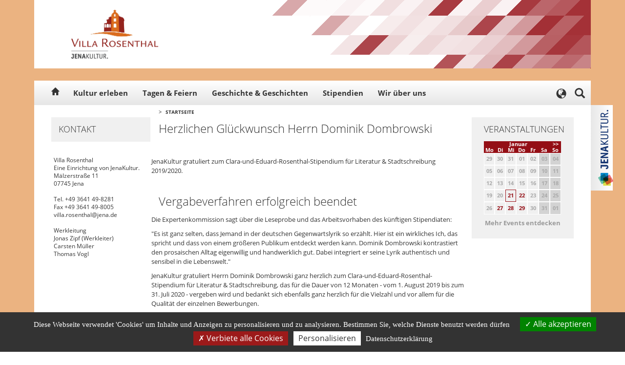

--- FILE ---
content_type: text/html; charset=utf-8
request_url: https://www.villa-rosenthal-jena.de/de/853660
body_size: 7921
content:


<!DOCTYPE html>
<html lang="de" id="SearchAPP">
<head>
    <meta charset="utf-8" />
    <meta http-equiv="X-UA-Compatible" content="IE=edge" />
    <meta name="viewport" content="width=device-width, initial-scale=1" />
    <meta name="description" content="JenaKultur gratuliert zum Clara-und-Eduard-Rosenthal-Stipendium f&amp;uuml;r Literatur &amp;amp; Stadtschreibung 2019/2020.&amp;nbsp;" />
    <meta name="keywords" content="" />
    <meta name="author" content="JenaKultur" />
    
                <meta property="og:type" content="article" />
    <meta property="og:title" content="Herzlichen Glückwunsch Herrn Dominik Dombrowski" />
    <meta property="article:published_time" content="2019-06-23" />
    <meta property="og:description" content="JenaKultur gratuliert zum Clara-und-Eduard-Rosenthal-Stipendium f&amp;uuml;r Literatur &amp;amp; Stadtschreibung 2019/2020.&amp;nbsp; " />
    <meta property="og:url" content="http://www.villa-rosenthal-jena.de/de/853660" />
    <meta property="og:image" content="http://www.villa-rosenthal-jena.de/sixcms/media.php/2505/Villa%20Rosenthal_Fallback_AHub.jpg" />
    <meta property="article:author" content="https://www.facebook.com/JenaKultur" />
    <meta name="twitter:site" content="@jenakultur" />
    <meta name="twitter:creator" content="@jenakultur" />
    <link rel="canonical" href="http://www.villa-rosenthal-jena.de/de/853660" />
    
            <link rel="icon" href="/fm/2505/favicon_Villa.jpg">
        <title>Herzlichen Glückwunsch Herrn Dominik Dombrowski</title>

        

        <link href="/jk/css/bootstrap.min.css" rel="stylesheet">
        <link href='/jk/css/swiper.min.css' rel='stylesheet' type='text/css'>
        <link href="/jk/css/bootstrap-datepicker.standalone.min.css" rel="stylesheet">
    <link href="/jk/css/font-awesome.min.css" rel="stylesheet">
    <link href="/jk/css/style.css" rel="stylesheet">
    <link href="/jk/css/colors.css" rel="stylesheet">
    <link href="/jk/css/select2.min.css" rel="stylesheet">

        <link href="/jk/css/tarteaucitron.css" rel="stylesheet">

    <link rel="stylesheet" href="/jk/css/ol.css" type="text/css">
    <link rel="stylesheet" href="/jk/css/olmap.css" type="text/css">

        
            <link href="/jk/gallery_blueimp/css/blueimp-gallery.min.css" rel="stylesheet" type="text/css">
    
        <style type="text/css">
                .logo { height: 100%; width: 250px; background: url(/sixcms/media.php/2505/logo_villa%20rosenthal_jk.jpg) no-repeat center center transparent; background-size: contain;}

                body {
        background: #ebb381;
        background: -moz-linear-gradient(top, #ebb381 0%, #ebb381 100%);
        background: -webkit-gradient(linear, left top, left bottom, color-stop(0%, #ebb381), color-stop(100%, #ebb381));
        background: -webkit-linear-gradient(top, #ebb381 0%, #ebb381 100%);
        background: -o-linear-gradient(top, #ebb381 0%, #ebb381 100%);
        background: -ms-linear-gradient(top, #ebb381 0%, #ebb381 100%);
        background: linear-gradient(to bottom, #ebb381 0%, #ebb381 100%);
        filter: progid:DXImageTransform.Microsoft.gradient(startColorstr='#ebb381', endColorstr='#ebb381', GradientType=0);
        }
        .header-standard-inner {
            background: url('/jk/css/images/struktur-header.png') no-repeat right top #940e15;
        }
        .vignette-mobile {
            background-color: #940e15;
        }
        .dropdown-menu > .active > a,
        .dropdown-menu > .active > a:focus,
        .dropdown-menu > .active > a:hover {
            background-color: #da6c08;
        }
        a {
            color: #999999;
        }
        .content-box-head,
        .slider-container-head,
        .slider-introtext h3,
        .headline_decorated,
        .pagination > .active > a {
            background-color: #940e15;
            color: #ffffff;
        }
        .panel-default .active {
            color: #ffffff;
        }
        #navi-outer .swiper-pagination-bullet {
            background-color: #da6c08;
            color: #ffffff;
        }
        #navi-outer .swiper-pagination-bullet-active {
            background-color: #ffffff;
            border-left: 4px solid #940e15;
            color: #333333;
        }
        .table-coloured thead th {
            background-color: #940e15;
        }
        #accordion .active {
            background-color: #940e15;
        }
        .pagination > .active > a,
        .pagination > .active > a:focus,
        .pagination > .active > a:hover,
        .pagination > .active > span,
        .pagination > .active > span:focus,
        .pagination > .active > span:hover {
            border-color: #940e15;
            background-color: #940e15;
        }
        .pagination > .active > a:focus,
        .pagination > .active > a:hover {
            color: #ffffff;
        }
        .footer-topnav {
            background-color: #940e15;
        }
        .footer-topnav a {
          color: #ffffff;
        }
        .footer-mainnav {
            background: url('/jk/css/images/struktur-footer.png') no-repeat right bottom #940e15;
        }
        .calendar .calendar-head {
            background-color: #940e15;
        }
        .calendar .calendar-today {
            border: 1px solid #940e15;
        }
        .calendar .calendar-selected a{
            color: #940e15 !important;
        }
        .event-detail-further .btn {background-color: #940e15;}
        .event-detail-targetgroup {color: #940e15; font-weight: 700; text-transform: uppercase; padding: 5px 0; clear: both;}
        .publikation_highlight { color: #940e15; font-weight: 700; text-transform: uppercase; padding: 5px 15px; }

        .btn-secondary {
            color: #fff;
        }
        .btn-secondary.active,
        .btn-secondary.focus,
        .btn-secondary:active,
        .btn-secondary:focus,
        .btn-secondary:hover
        {
            color: #fff;
            background-color: #333333;
        }
        @media (max-width: 990px) {
            .navbar-nav li.active,
            .navbar-nav .active .droplink,
            .navbar-inverse .navbar-nav > .active > a {
                background: #940e15;
            }
            .contact-box-head {
                background-color: #940e15 !important;
            }
        }

    </style>

</head>
<body class="mainpage">

<div class="vignette-mobile"><a href="https://www.jenakultur.de"><img src="/sixcms/media.php/2505/Logo_JenaKultur_wei%C3%9F_horiz.gif" alt="JenaKultur-Label"></a></div>

<div class="header_standard container" id="header_standard">
    <div class="header-standard-inner inner">
        <div class="logo">
            <a href="http://www.villa-rosenthal-jena.de">
                                <img src="">
            </a>
        </div>
    </div>
</div>
<div class="navigation" id="navigation">
    <div class="navbar-wrapper">
        <div class="container">

            <nav class="navbar navbar-inverse navbar-static-top">
                <div class="container">
                    <div class="navbar-toggle-wrapper">
                        <button type="button" class="navbar-toggle collapsed" data-toggle="collapse" data-target="#navbar" aria-expanded="false" aria-controls="navbar">
                            <span class="sr-only">Toggle navigation</span>
                            <span class="icon-bar"></span>
                            <span class="icon-bar"></span>
                            <span class="icon-bar"></span>
                        </button>
                    </div>
                    <div class="navbar-home"><a href="http://www.villa-rosenthal-jena.de" class="glyphicon glyphicon-home"></a></div>
                    <div id="navbar" class="navbar-collapse collapse">
                        <ul id="nav" class="nav navbar-nav nav-1">
                                                                                                                                        <li class=""><a href="/de/kultur_erleben/683583">Kultur erleben</a></li>
                                                                                                                                                                                                            <li class="dropdown">
                                            <a href="/de/tagen_und_feiern/683594" class="dropdown-toggle">Tagen &amp; Feiern</a>
                                            <span class="droplink level1 fa fa-chevron-right"></span>
                                                                                            <ul class="dropdown-menu nav-2" role="menu">
                                                                                                                                                                        <li><a href="/de/tagen_und_feiern/raeume_und_ausstattung/683595">Räume &amp; Ausstattung</a>
                                                                                                                            </li>
                                                                                                                                                                                                                                <li><a href="/de/tagen_und_feiern/virtueller_rundgang/1011153">Virtueller Rundgang</a>
                                                                                                                            </li>
                                                                                                                                                                                                                                <li><a href="/de/tagen_und_feiern/catering/683599">Catering</a>
                                                                                                                            </li>
                                                                                                                                                                                                                                <li><a href="/de/tagen_und_feiern/referenzen/683600">Referenzen</a>
                                                                                                                            </li>
                                                                                                                                                                                                                                <li><a href="/de/tagen_und_feiern/anfrage/683601">Anfrage</a>
                                                                                                                            </li>
                                                                                                                                                                                                                                <li><a href="/de/tagen_und_feiern/faq_einmietung/970816">FAQ Einmietung</a>
                                                                                                                            </li>
                                                                                                                                                                                                                                <li><a href="/de/tagen_und_feiern/unsere_veranstaltungshaeuser/683602">Unsere Veranstaltungshäuser</a>
                                                                                                                            </li>
                                                                                                                                                            </ul>
                                                                                    </li>
                                                                                                                                                                                                            <li class="dropdown">
                                            <a href="/de/geschichte_und_geschichten/683603" class="dropdown-toggle">Geschichte &amp; Geschichten</a>
                                            <span class="droplink level1 fa fa-chevron-right"></span>
                                                                                            <ul class="dropdown-menu nav-2" role="menu">
                                                                                                                                                                        <li><a href="/de/geschichte/villa_rosenthal/683604">Villa Rosenthal</a>
                                                                                                                            </li>
                                                                                                                                                                                                                                <li><a href="/de/geschichte/familie_rosenthal/683605">Familie Rosenthal</a>
                                                                                                                            </li>
                                                                                                                                                                                                                                <li><a href="/de/geschichte_und_geschichten/eduard_rosenthal/689896">Eduard Rosenthal</a>
                                                                                                                            </li>
                                                                                                                                                                                                                                <li><a href="/de/geschichte_und_geschichten/gartenkunst_folly/683607">Gartenkunst &quot;Folly&quot;</a>
                                                                                                                            </li>
                                                                                                                                                            </ul>
                                                                                    </li>
                                                                                                                                                                                                            <li class="dropdown">
                                            <a href="/de/stipendien/683609" class="dropdown-toggle">Stipendien</a>
                                            <span class="droplink level1 fa fa-chevron-right"></span>
                                                                                            <ul class="dropdown-menu nav-2" role="menu">
                                                                                                                                                                        <li><a href="/de/stipendien/bildende_kunst/683610">Bildende Kunst</a>
                                                                                                                            </li>
                                                                                                                                                                                                                                <li><a href="/de/stipendien/literatur_und_stadtschreibung/683611">Literatur &amp; Stadtschreibung</a>
                                                                                                                            </li>
                                                                                                                                                                                                                                <li><a href="/de/stipendien/politische_bildung/1019411">Politische Bildung</a>
                                                                                                                            </li>
                                                                                                                                                            </ul>
                                                                                    </li>
                                                                                                                                                                                                            <li class="dropdown">
                                            <a href="/de/wir_ueber_uns/683613" class="dropdown-toggle">Wir über uns</a>
                                            <span class="droplink level1 fa fa-chevron-right"></span>
                                                                                            <ul class="dropdown-menu nav-2" role="menu">
                                                                                                                                                                        <li><a href="/de/wir_ueber_uns/ansprechpartner/683614">Ansprechpartner</a>
                                                                                                                            </li>
                                                                                                                                                                                                                                <li><a href="/de/wir_ueber_uns/kontaktformular/683615">Kontaktformular</a>
                                                                                                                            </li>
                                                                                                                                                                                                                                <li><a href="/de/wir_ueber_uns/anfahrt/683617">Anfahrt</a>
                                                                                                                            </li>
                                                                                                                                                                                                                                <li><a href="/de/wir_ueber_uns/bildergalerie/683618">Bildergalerie</a>
                                                                                                                            </li>
                                                                                                                                                                                                                                <li><a href="/de/wir_ueber_uns/veranstaltungsordnung/683619">Veranstaltungsordnung</a>
                                                                                                                            </li>
                                                                                                                                                                                                                                <li><a href="/de/wir_ueber_uns/partner/683620">Partner</a>
                                                                                                                            </li>
                                                                                                                                                            </ul>
                                                                                    </li>
                                                                                                                        </ul>
                    </div>
                                                                                                        <div class="language-switch">
                            <div class="language-switch-button">
                                <div class="glyphicon glyphicon-globe"></div>
                            </div>
                            <div class="language-switch-popup">
                                <div class="language-switch-popup-close"><div class="glyphicon glyphicon-remove"></div></div>
                                <div class="language-switch-text">
                                    <h3>Translate</h3>
                                    <p>Use Google to translate the web site. We take no responsibility for the accuracy of the translation.</p>
                                </div>
                                <div id="google_translate_element"></div>
                                <script type="text/javascript">
                                    function googleTranslateElementInit() {
                                        new google.translate.TranslateElement({pageLanguage: 'de', includedLanguages: 'ar,en,es,de,fr,nl,ru,zh-TW'}, 'google_translate_element');
                                    }
                                </script>
                            </div>
                        </div>
                                                                                <div class="search-wrapper searchform search">
                        <form class="static searchForm" action="https://suche-jena.jena.de/search/" method="get" target="_blank">
                            <fieldset class="search_searchbox">
                                <input name="as.q" class="form-control search-input" type="text" placeholder="" />
                                <input type="hidden" name="as.sitesearch" value="www.villa-rosenthal-jena.de" />
                                <button type="button" id="search-close" class="search-close glyphicon glyphicon-remove"></button>
                                <button type="submit" id="search-submit" class="search-submit glyphicon glyphicon-search"></button>
                                <button type="button" class="search-button glyphicon glyphicon-search"></button>
                            </fieldset>
                        </form>
                    </div>
                </div>
            </nav>

        </div>
    </div>
</div>

<div class="container" id="content-wrapper">
    <div class="content-inner-wrapper inner">

                <div class="content-inner-left">
                        <div class="contact-box contact-box-screen">
                                                    <div class="contact-box-head">Kontakt</div>
                    <div class="contact-box-content">
                                                    Villa Rosenthal<br />Eine Einrichtung von JenaKultur.<br />M&auml;lzerstra&szlig;e 11<br />07745 Jena<br /><br />Tel. +49 3641 49-8281<br />Fax +49 3641 49-8005<br />villa.rosenthal@jena.de<br /><br />Werkleitung <br />Jonas Zipf (Werkleiter) <br />Carsten M&uuml;ller <br />Thomas Vogl
                                                                        </div>
                            </div>
        </div>
                <div class="content-inner-right">

                        
                                            <div class="breadcrumb">
                    <span class="breadcrumb-arrow">&gt;</span>
                    <a href="http://www.villa-rosenthal-jena.de/de/startseite/682774">Startseite</a>
                                    </div>
            

                        
                        <div class="content-inner-right-area-left col-md-9">

                                
                
                                
                                                                    <div class="col-md-12">
                        <h1>Herzlichen Glückwunsch Herrn Dominik Dombrowski</h1>
                    </div>
                
                                                    
                                            <div class="col-md-12">
                            <div class="padding-infotext">
                                                                                                  <p><p>JenaKultur gratuliert zum Clara-und-Eduard-Rosenthal-Stipendium f&uuml;r Literatur &amp; Stadtschreibung 2019/2020.&nbsp;</p></p>
                                                            </div>
                        </div>
                                                                    
                                                
                                                
                                                                                            <div class="row">
                            
                            <div class="col-md-12">

                                                                                                            <h2>Vergabeverfahren erfolgreich beendet</h2>
                                                                        <div class="clearfix"></div>
                                
                                
                                <p>Die Expertenkommission&nbsp;sagt &uuml;ber die Leseprobe und das Arbeitsvorhaben des k&uuml;nftigen Stipendiaten:</p>
<p>"Es ist ganz selten, dass Jemand in der deutschen Gegenwartslyrik so erz&auml;hlt. Hier ist ein wirkliches Ich, das spricht und dass von einem gr&ouml;&szlig;eren Publikum entdeckt werden kann.&nbsp;Dominik Dombrowski kontrastiert den prosaischen Alltag eigenwillig und handwerklich gut. Dabei integriert er seine Lyrik authentisch und sensibel in die Lebenswelt."</p>
<p>JenaKultur&nbsp;gratuliert Herrn Dominik Dombrowski ganz herzlich zum Clara-und-Eduard-Rosenthal-Stipendium f&uuml;r Literatur &amp; Stadtschreibung, das f&uuml;r die Dauer von 12 Monaten - vom 1. August 2019 bis zum 31. Juli 2020 - vergeben wird und&nbsp;bedankt sich ebenfalls ganz herzlich f&uuml;r die Vielzahl und vor allem f&uuml;r die Qualit&auml;t der einzelnen Bewerbungen.</p>
<p>Herr Dombrowski wird sein literarisches Schaffen zu Beginn des Stipendiums &ouml;ffentlich vorstellen.</p>
<p></p>

                                                            </div>

                                                            </div>
                            
                        
                

                                

                                                    <div class="col-md-12">
                        <div id="blueimp-gallery" class="blueimp-gallery blueimp-gallery-controls">
                            <div class="slides"></div>
                            <h3 class="title"></h3>
                            <a class="prev" title="Zurück"><span class="glyphicon glyphicon-circle-arrow-left"></span></a>
                            <a class="next" title="Vor"><span class="glyphicon glyphicon-circle-arrow-right"></span></a>
                            <a class="close" title="Schließen"><span class="glyphicon glyphicon-remove-circle"></span></a>
                        </div>
                        <h2></h2>

                        <div class="contentgallery">
                            <div class="row">
                                <div class="col-md-12">
                                                                                                                                                                <div id="bg-0" class="bg-page">
                                                                                                                                                            <div class="row">
                                                            <div class="contentgallery-item contentgallery-item-large col-md-12">
                                                                <div class="contentgallery-item-inner">
                                                                    <a data-gallery style="background-image: url(/sixcms/media.php/2315/thumbnails/190614_Expertenjury_c_I_L%C3%B6werweb.364423.jpg.364425.jpg);" href="/sixcms/media.php/2315/thumbnails/190614_Expertenjury_c_I_L%C3%B6werweb.364423.jpg.364425.jpg" title="v.l.n.r. Angela Schubert | Ernst-Abbe-Bücherei Jena, Dr. Dirk Skiba | Institut für DaF/DaZ und Interkulturelle Studien Friedrich-Schiller-Universität Jena, Ralf Schönfelder | Lese-Zeichen e. V. Jena, Hannah Zufall | derzeitige Clara-und-Eduard-Rosenthal-Stipendiatin, Prof. Dr. Nina Birkner | Institut für Germanistische Literaturwissenschaft Friedrich-Schiller-Universität Jena">
                                                                                                                                                    <div class="caption">
                                                                                &copy;JenaKultur; Foto: I.Loewer
                                                                            </div>
                                                                                                                                            </a>
                                                                </div>
                                                            </div>
                                                        </div>
                                                                                                                                                </div>
                                                                                                                                                    </div>
                            </div>
                        </div>
                                            </div>
                

                                

                                                                
                                

                                

                                

                                

                                

                                
                                
                                
                                
                                
                                
                                

                                

                
                                
                                
            </div>

                        <div class="content-inner-right-area-right content-inner-right-marginalia col-md-3">

                
                                    <div class="content-marginalia-box">
                        <div class="content-marginalia-box-head">Veranstaltungen</div>
                        <div class="content-marginalia-box-content">
                                                            <table class="calendar">
                                    <thead class="calendar-head">
                                    <tr>
                                        <th colspan="7">
                                                                                                                                                                                    <div class="calendar-next"><a rel="nofollow" href="?cal_date=01.02.2026">&gt;&gt;</a></div>
                                                                                                                                                                                <div class="calendar-current">Januar</div>
                                        </th>
                                    </tr>
                                    <tr>
                                                                                                                            <th>Mo</th>
                                                                                    <th>Di</th>
                                                                                    <th>Mi</th>
                                                                                    <th>Do</th>
                                                                                    <th>Fr</th>
                                                                                    <th>Sa</th>
                                                                                    <th>So</th>
                                                                            </tr>
                                    </thead>
                                    <tbody>
                                                                            <tr>
                                                                                            <td class=" calendar-workday calendar-past">
                                                                                                            29
                                                    
                                                </td>
                                                                                            <td class=" calendar-workday calendar-past">
                                                                                                            30
                                                    
                                                </td>
                                                                                            <td class=" calendar-workday calendar-past">
                                                                                                            31
                                                    
                                                </td>
                                                                                            <td class=" calendar-workday calendar-past">
                                                                                                            01
                                                    
                                                </td>
                                                                                            <td class=" calendar-workday calendar-past">
                                                                                                            02
                                                    
                                                </td>
                                                                                            <td class=" calendar-weekend calendar-past">
                                                                                                            03
                                                    
                                                </td>
                                                                                            <td class=" calendar-weekend calendar-past">
                                                                                                            04
                                                    
                                                </td>
                                                                                    </tr>
                                                                            <tr>
                                                                                            <td class=" calendar-workday calendar-past">
                                                                                                            05
                                                    
                                                </td>
                                                                                            <td class=" calendar-workday calendar-past">
                                                                                                            06
                                                    
                                                </td>
                                                                                            <td class=" calendar-workday calendar-past">
                                                                                                            07
                                                    
                                                </td>
                                                                                            <td class=" calendar-workday calendar-past">
                                                                                                            08
                                                    
                                                </td>
                                                                                            <td class=" calendar-workday calendar-past">
                                                                                                            09
                                                    
                                                </td>
                                                                                            <td class=" calendar-weekend calendar-past">
                                                                                                            10
                                                    
                                                </td>
                                                                                            <td class=" calendar-weekend calendar-past">
                                                                                                            11
                                                    
                                                </td>
                                                                                    </tr>
                                                                            <tr>
                                                                                            <td class=" calendar-workday calendar-past">
                                                                                                            12
                                                    
                                                </td>
                                                                                            <td class=" calendar-workday calendar-past">
                                                                                                            13
                                                    
                                                </td>
                                                                                            <td class=" calendar-workday calendar-past">
                                                                                                            14
                                                    
                                                </td>
                                                                                            <td class=" calendar-workday calendar-past">
                                                                                                            15
                                                    
                                                </td>
                                                                                            <td class=" calendar-workday calendar-past">
                                                                                                            16
                                                    
                                                </td>
                                                                                            <td class=" calendar-weekend calendar-past">
                                                                                                            17
                                                    
                                                </td>
                                                                                            <td class=" calendar-weekend calendar-past">
                                                                                                            18
                                                    
                                                </td>
                                                                                    </tr>
                                                                            <tr>
                                                                                            <td class=" calendar-workday calendar-past">
                                                                                                            19
                                                    
                                                </td>
                                                                                            <td class=" calendar-workday calendar-past">
                                                                                                            20
                                                    
                                                </td>
                                                                                            <td class="calendar-today calendar-workday calendar-selected calendar-past">
                                                                                                            <a rel="nofollow"  href="https://www.villa-rosenthal-jena.de/de/kultur_erleben/683583?date_from=21.01.2026&date_to=21.01.2026&category=false&op=submit">
                                                            21
                                                        </a>
                                                    
                                                </td>
                                                                                            <td class=" calendar-workday calendar-selected">
                                                                                                            <a rel="nofollow"  href="https://www.villa-rosenthal-jena.de/de/kultur_erleben/683583?date_from=22.01.2026&date_to=22.01.2026&category=false&op=submit">
                                                            22
                                                        </a>
                                                    
                                                </td>
                                                                                            <td class=" calendar-workday">
                                                                                                            23
                                                    
                                                </td>
                                                                                            <td class=" calendar-weekend">
                                                                                                            24
                                                    
                                                </td>
                                                                                            <td class=" calendar-weekend">
                                                                                                            25
                                                    
                                                </td>
                                                                                    </tr>
                                                                            <tr>
                                                                                            <td class=" calendar-workday">
                                                                                                            26
                                                    
                                                </td>
                                                                                            <td class=" calendar-workday calendar-selected">
                                                                                                            <a rel="nofollow"  href="https://www.villa-rosenthal-jena.de/de/kultur_erleben/683583?date_from=27.01.2026&date_to=27.01.2026&category=false&op=submit">
                                                            27
                                                        </a>
                                                    
                                                </td>
                                                                                            <td class=" calendar-workday calendar-selected">
                                                                                                            <a rel="nofollow"  href="https://www.villa-rosenthal-jena.de/de/kultur_erleben/683583?date_from=28.01.2026&date_to=28.01.2026&category=false&op=submit">
                                                            28
                                                        </a>
                                                    
                                                </td>
                                                                                            <td class=" calendar-workday calendar-selected">
                                                                                                            <a rel="nofollow"  href="https://www.villa-rosenthal-jena.de/de/kultur_erleben/683583?date_from=29.01.2026&date_to=29.01.2026&category=false&op=submit">
                                                            29
                                                        </a>
                                                    
                                                </td>
                                                                                            <td class=" calendar-workday">
                                                                                                            30
                                                    
                                                </td>
                                                                                            <td class=" calendar-weekend">
                                                                                                            31
                                                    
                                                </td>
                                                                                            <td class=" calendar-weekend">
                                                                                                            01
                                                    
                                                </td>
                                                                                    </tr>
                                                                        </tbody>
                                </table>
                                                    </div>
                                                  <div style="margin:10px 0; text-align: center">
                            <a href="https://www.villa-rosenthal-jena.de/de/kultur_erleben/683583" target="_blank">Mehr Events entdecken</a>
                          </div>
                                            </div>
                
                                
                                
                
                
                
                
                
            </div>
        </div>

    </div>
        <div class="contact-box contact-box-mobile">
                                <div class="contact-box-head">Kontakt</div>
                <div class="contact-box-content">
                                            Villa Rosenthal<br />Eine Einrichtung von JenaKultur.<br />M&auml;lzerstra&szlig;e 11<br />07745 Jena<br /><br />Tel. +49 3641 49-8281<br />Fax +49 3641 49-8005<br />villa.rosenthal@jena.de<br /><br />Werkleitung <br />Jonas Zipf (Werkleiter) <br />Carsten M&uuml;ller <br />Thomas Vogl
                                                            </div>
            </div>
        <div class="vignette-screen"><a href="https://www.jenakultur.de"><img src="/fm/2505/Logo_JenaKultur_RGB_senk.gif" alt="JenaKultur-Label"></a></div>
</div>

<div class="footer container" id="footer">
    <div class="footer-topnav">
        <a href="https://www.villa-rosenthal-jena.de/de/683615">Kontakt</a>
        <a href="https://www.villa-rosenthal-jena.de/de/683622">Impressum</a>
        <a href="https://www.villa-rosenthal-jena.de/de/683623">Datenschutz</a>
                    <a href="https://www.villa-rosenthal-jena.de/de/barrierefreiheit/894360">Barrierefreiheit</a>
                <a id="kij_tacjs_link" href="javascript:void();">Datenschutz-Einstellungen anpassen</a>
    </div>
    <div class="footer-mainnav">
                                    <div class="footer_nav_first col-md-2">
                    <h2>Tagen &amp; Feiern</h2>
                                            <ul>
                                                                                                                    <li class="hyphen"><a href="/de/683583">Kultur erleben</a></li>
                                                                                                                                                <li class="hyphen"><a href="/de/683595">Räume &amp; Ausstattung</a></li>
                                                                                                                                                <li class="hyphen"><a href="/de/683599">Catering</a></li>
                                                                                                                                                <li class="hyphen"><a href="/de/683600">Referenzen</a></li>
                                                                                                                                                <li class="hyphen"><a href="/de/683601">Anfrage</a></li>
                                                                                                                                                <li class="hyphen"><a href="/de/970816">FAQ Einmietung</a></li>
                                                                                                                                                <li class="hyphen"><a href="/de/683602">Unsere Veranstaltungshäuser</a></li>
                                                                            </ul>
                                    </div>
                            <div class="footer_nav col-md-2">
                    <h2>Geschichte &amp; Geschichten</h2>
                                            <ul>
                                                                                                                    <li class="hyphen"><a href="/de/683604">Villa Rosenthal</a></li>
                                                                                                                                                <li class="hyphen"><a href="/de/683605">Familie Rosenthal</a></li>
                                                                                                                                                <li class="hyphen"><a href="/de/689896">Eduard Rosenthal</a></li>
                                                                                                                                                <li class="hyphen"><a href="/de/683607">Gartenkunst &quot;Folly&quot;</a></li>
                                                                            </ul>
                                    </div>
                            <div class="footer_nav col-md-2">
                    <h2>Stipendien</h2>
                                            <ul>
                                                                                                                    <li class="hyphen"><a href="/de/683610">Bildende Kunst</a></li>
                                                                                                                                                <li class="hyphen"><a href="/de/683611">Literatur &amp; Stadtschreibung</a></li>
                                                                                                                                                <li class="hyphen"><a href="/de/1019411">Politische Bildung</a></li>
                                                                            </ul>
                                    </div>
                            <div class="footer_nav col-md-2">
                    <h2>Wir über uns</h2>
                                            <ul>
                                                                                                                    <li class="hyphen"><a href="/de/683614">Kontakt</a></li>
                                                                                                                                                <li class="hyphen"><a href="/de/683615">Kontaktformular</a></li>
                                                                                                                                                <li class="hyphen"><a href="/de/683617">Anreise</a></li>
                                                                                                                                                <li class="hyphen"><a href="/de/683618">Bildergalerie</a></li>
                                                                                                                                                <li class="hyphen"><a href="/de/683619">Veranstaltungsordnung</a></li>
                                                                                                                                                <li class="hyphen"><a href="/de/683620">Partner</a></li>
                                                                            </ul>
                                    </div>
                            <div class="footer_nav col-md-2">
                    <h2>Service</h2>
                                            <ul>
                                                                                    <li><a href="http://www.jena.de">Lichtstadt Jena</a></li>
                                                                                                                <li><a href="https://www.visit-jena.de/reise-planen/buchbare-angebote/stadtfuehrungen/">Stadtführungen</a></li>
                                                                                                                <li><a href="https://www.visit-jena.de/sehen-erleben/">Sehenswertes in Jena</a></li>
                                                                                                                <li><a href="https://www.visit-jena.de/essen-trinken/">Ausgehen in Jena</a></li>
                                                                                                                <li><a href="https://www.visit-jena.de/reise-planen/reise-planenhotels-unterkuenfte/">Übernachten in Jena</a></li>
                                                                                                                <li><a href="http://www.jena.de/tickets">Ticketshop</a></li>
                                                                            </ul>
                                    </div>
                            <div class="socialmedia col-md-2">
                            <a href="http://www.villa-rosenthal-jena.de/de/691997" target="_blank"><img src="/sixcms/media.php/2505/Icon_RSS_wei%C3%9F.png" alt="RSS-Feed Villa Rosenthal"></a>
                                                                                </div>
    </div>
</div>



<script type="text/javascript" src="/jk/js/jquery.min.js"></script>
<script type="text/javascript" src="/jk/js/bootstrap.min.js"></script>
<script type="text/javascript" src="/jk/js/jquery-ui.min.js"></script>
<script type="text/javascript" src="/jk/js/bootstrap-datepicker.min.js"></script>
<script type="text/javascript" src="/jk/js/bootstrap-datepicker.de.min.js"></script>
<script type="text/javascript" src="/jk/js/swiper.min.js"></script>
<script type="text/javascript" src="/jk/js/select2.min.js"></script>
<script type="text/javascript" src="/jk/js/script.js"></script>

<script type="text/javascript" src="/jk/js/tarteaucitron.js"></script>
<script type="text/javascript" src="/jk/js/tarteaucitron.services.js"></script>
<script type="text/javascript" src="/jk/js/lang/tarteaucitron.de.js"></script>

<script type="text/javascript" src="/jk/js/ol.js"></script>
<script type="text/javascript" src="/jk/js/olmap.js"></script>


    <script type= "text/javascript" src="/jk/gallery_blueimp/js/jquery.blueimp-gallery.min.js"></script>
    <script type="text/javascript">
                $(document).ready(function(){
            $('.pagination-page').click(function(){
                $('.pagination > li').each(function(){
                    $(this).removeClass('active');
                });
                $('.bg-page').each(function(){
                    $(this).hide();
                });
                var o = $(this).attr('ref')
                $('#' + o).show();
                $(this).parent().addClass('active');
            });
        });
    </script>


    
<script type="text/javascript">
    tarteaucitron.init({
        "privacyUrl": "https://www.villa-rosenthal-jena.de/de/683623", /* Privacy policy url */

        "hashtag": "#tarteaucitron", /* Open the panel with this hashtag */
        "cookieName": "tarteaucitron", /* Cookie name */

        "orientation": "bottom", /* Banner position (top - bottom) */
        "showAlertSmall": false, /* Show the small banner on bottom right */
        "cookieslist": false, /* Show the cookie list */

        "showIcon": false, /* Show cookie icon to manage cookies */
        "iconPosition": "BottomRight", /* BottomRight, BottomLeft, TopRight and TopLeft */

        "adblocker": false, /* Show a Warning if an adblocker is detected */
        "AcceptAllCta" : true, /* Show the accept all button when highPrivacy on */
        "highPrivacy": true, /* Disable auto consent */
        "handleBrowserDNTRequest": true, /* If Do Not Track == 1, disallow all */

        "removeCredit": false, /* Remove credit link */
        "moreInfoLink": true, /* Show more info link */
        "useExternalCss": true, /* If false, the tarteaucitron.css file will be loaded */

        "cookieDomain": "www.villa-rosenthal-jena.de", /* Shared cookie for subdomain website */

        "readmoreLink": "" /* Change the default readmore link pointing to tarteaucitron.io */
    });
</script>

<script type="text/javascript">
    (tarteaucitron.job = tarteaucitron.job || []).push('youtube');
</script>

<script type="text/javascript">
    tarteaucitron.user.matomoId = 17;
    tarteaucitron.user.matomoHost = 'https://webanalyse.jena.de/';
    (tarteaucitron.job = tarteaucitron.job || []).push('matomo');
</script>

<script type="text/javascript">
    (tarteaucitron.job = tarteaucitron.job || []).push('gtranslator');
</script>

<script type="text/javascript">
    // recaptcha
    tarteaucitron.services.recaptcha_enterprise = {
        "key": "recaptcha_enterprise",
        "type": "api",
        "name": "reCAPTCHA",
        "uri": "https://policies.google.com/privacy",
        "needConsent": true,
        "cookies": ['nid'],
        "js": function () {
            "use strict";
            tarteaucitron.fallback(['g-recaptcha-trigger'], '');
            if (tarteaucitron.user.recaptchaapi === undefined) {
                return;
            }
            tarteaucitron.addScript(
                'https://www.google.com/recaptcha/enterprise.js?render=' + tarteaucitron.user.recaptchaapi,
                'recaptcha_enterprise',
                function() {
                    grecaptcha.enterprise.ready(function() {
                        let trigger = document.getElementsByClassName('g-recaptcha-trigger');
                        for (let i = 0; i < trigger.length; i++) {
                            let button = document.createElement('button');
                            button.id = 'recaptcha-'+i;
                            button.type ='submit';
                            button.name = 'g-recaptcha-response'
                            button.addEventListener('click', function(){
                                this.form.submit();
                            });
                            button.innerHTML = trigger.item(i).getAttribute('data-button-label');
                            button.className = trigger.item(i).getAttribute('data-button-class');
                            trigger.item(i).appendChild(button);
                            grecaptcha.enterprise.execute(tarteaucitron.user.recaptchaapi, {action: 'submit'}).then(function(token) {
                                button.value = token;
                            });
                        }
                    });
                }
            );
        },
        "fallback": function () {
            "use strict";
            var id = 'recaptcha_enterprise';
            tarteaucitron.fallback(['g-recaptcha-trigger'], tarteaucitron.engage(id));
        }
    };
</script><script type="text/javascript">
    tarteaucitron.user.recaptchaapi = '6Ld6eVwaAAAAAFG4Hu-kQBol4BC0q62vfbLkNkoH';
    (tarteaucitron.job = tarteaucitron.job || []).push('recaptcha_enterprise');
</script>

<script type="text/javascript">
    $('#kij_tacjs_link').on('click', function (e) {
        e.preventDefault();
        tarteaucitron.userInterface.openPanel();
    });
</script>

</body>
</html>


--- FILE ---
content_type: text/javascript
request_url: https://www.villa-rosenthal-jena.de/jk/js/olmap.js
body_size: 2165
content:
"use strict";var olmap=function(){this.stadtplanWebServiceURL="https://map-api.jena.de/str_hnr_split/getByStrHnrBulk.json",this.id=Math.floor(Math.random())+Date.now(),this.markerName="marker-red",this.markerElements="map-marker",this.markerScale="1.0",this.markerTextColor="#FFFFFF",this.markerTextStrokeColor="#000000",this.dataSourceElements="map-data",this.targetMapElement="map",this.popupElements="poi-popup",this.toggleElements="poi-toggle",this.poiToggleSelector="poi-toggle-"+this.id+"-",this.poiDataSelector="poi-data-"+this.id+"-",this.poiPopupSelector="poi-popup-"+this.id+"-",this.overlayPopups=[],this.map,this.visibleLayerGroup="stadtplan",this.marker={},this.interactionDefaults={altShiftDragRotate:!0,constrainResolution:!1,doubleClickZoom:!0,keyboard:!0,mouseWheelZoom:!0,shiftDragZoom:!0,dragPan:!0,pinchRotate:!0,pinchZoom:!0},this.interactions=new ol.Collection,this.layerGroups={stadtplan:new ol.layer.Group({layers:[new ol.layer.Image({title:"Stadtplan Jena",source:new ol.source.ImageWMS({attributions:[new ol.Attribution({html:'&copy; <a href="http://www.jena.de">Stadt Jena</a>'})],ratio:2,projection:new ol.proj.Projection({code:"EPSG:25832",units:"m"}),url:"https://map.jena.de/mapproxy/wms",params:{LAYERS:"stadtplan",FORMAT:"image/png",VERSION:"1.3.0",TRANSPARENT:"",BBOX:[674e3,5636e3,688e3,5652e3]}})})]}),luftbild:new ol.layer.Group({layers:[new ol.layer.Image({title:"Stadtplan Jena",source:new ol.source.ImageWMS({attributions:[new ol.Attribution({html:'&copy; <a href="http://www.jena.de">Stadt Jena</a>'})],ratio:2,projection:new ol.proj.Projection({code:"EPSG:25832",units:"m"}),url:"https://map.jena.de/mapproxy/wms",params:{LAYERS:"luftbild",FORMAT:"image/png",VERSION:"1.3.0 ",TRANSPARENT:"",BBOX:[674e3,5636e3,688e3,5652e3]}})})]})},this.poiVectorSource=new ol.source.Vector({features:this.visibleFeatures}),this.poiVectorLayer=new ol.layer.Vector({source:this.poiVectorSource}),this.init=function(t){var e=this;ol.Overlay.prototype.show=function(){void 0!==this.get("coords")&&this.setPosition(this.get("coords"))},ol.Overlay.prototype.hide=function(){void 0!==this.getPosition()&&(this.set("coords",this.getPosition()),this.setPosition(void 0))},ol.Overlay.prototype.toggle=function(){null!=this.getPosition()?this.hide():this.show()},e.initPoiData((function(){e.initMarker(),e.initPopup(),e.initToggle(),e.initInteractions(),e.initMap(),"function"==typeof t&&t(e)}))},this.switchToLayer=function(t){var e=this;void 0!==e.layerGroups[t]&&""!=e.layerGroups[t]&&(this.map.getLayers().forEach((function(t,a){e.map.removeLayer(t)})),e.map.setLayerGroup(e.layerGroups[t]))},this.initMarker=function(){var t=this;$("."+t.markerElements).each((function(){var e=$(this).attr("data-name");""!=e&&(t.marker[e]=$(this))}))},this.initPopup=function(){var t=this,e="http://maps.google.com";navigator.userAgent.search("Mac OS")>0&&(e="http://maps.apple.com"),$("."+t.popupElements).each((function(){var a=$(this),o=$("#"+t.poiDataSelector+a.attr("data-id"));if(a.attr("id"),a.prop("id",t.poiPopupSelector+a.attr("data-id")),"true"==a.attr("data-ext-map-link")&&a.append('<a class="popupExtMapLink" href="'+e+"?q="+o.attr("data-str-hnr")+', Jena, Deutschland" title="'+a.attr("data-ext-map-title")+'">'+a.attr("data-ext-map-title")+"</a>"),a.children(".poi-popup-closer")&&a.children(".poi-popup-closer").on("click",(function(){t.poiPopupClose(o.attr("data-id"))})),""!=o.attr("data-lon")&&""!=o.attr("data-lat")){var i=new ol.Overlay({id:"overlay-"+t.poiPopupSelector+$(this).attr("data-id"),element:$("#"+t.poiPopupSelector+$(this).attr("data-id")).get(0),positioning:"bottom-right",autoPan:!0,autoPanAnimation:{duration:250}});i.set("coords",[o.attr("data-lon"),o.attr("data-lat")]),t.overlayPopups.push(i)}else $(this).remove()}))},this.initInteractions=function(){this.interactions=ol.interaction.defaults(this.interactionDefaults)},this.initMap=function(){var t=this;t.map=new ol.Map({target:t.targetMapElement,logo:!1,layers:t.layerGroups[this.visibleLayerGroup],overlays:t.overlayPopups,interactions:t.interactions,view:new ol.View({center:[683109.119003381,5645615.72126983],projection:new ol.proj.Projection({code:"EPSG:25832",units:"m"}),minZoom:12,maxZoom:19,zoom:12,extent:[674e3,5636e3,688e3,5652e3],resolutions:[29.6875,14.84375,7.421875,3.7109375,1.85546875,.927734375,.4638671875]})}),t.map.on("click",(function(e){t.map.forEachFeatureAtPixel(e.pixel,(function(e,a){var o=e.get("id"),i=t.map.getOverlayById("overlay-"+t.poiPopupSelector+o);$("#"+t.poiDataSelector+o);$(i.getElement()).show(),i.toggle()}))})),t.updateViewLayer(),t.map.addLayer(t.poiVectorLayer)},this.initToggle=function(){var t=this;$("."+t.toggleElements).each((function(){var e=$(this);e.prop("id",t.poiToggleSelector+e.attr("data-id")),e.on("click",(function(){var a=$("#"+t.poiDataSelector+e.attr("data-id"));"true"==a.attr("data-visible")?(t.poiPopupClose(a.attr("data-id")),a.attr("data-visible","false")):("false"==a.attr("data-visible")||void 0===a.attr("data-visible"))&&a.attr("data-visible","true"),t.updateViewLayer()}))}))},this.initPoiData=function(t){var e=this,a=[];$("."+this.dataSourceElements).each((function(){var t=$(this);t.attr("id"),t.prop("id",e.poiDataSelector+t.attr("data-id")),(""==t.attr("data-lon")||void 0===t.attr("data-lon")&&""==t.attr("data-lat")||void 0===t.attr("data-lat"))&&(void 0!==t.attr("data-str-hnr")&&""!=t.attr("data-str-hnr")?a.push({id:t.attr("data-id"),strhnr:t.attr("data-str-hnr")}):t.remove())})),a.length>0?$.ajax({method:"GET",url:e.stadtplanWebServiceURL,data:{q:a}}).done((function(a){$.each(a,(function(t,a){if(a.id&&a.lon&&a.lat){var o=$("#"+e.poiDataSelector+a.id);o.attr("data-lon",a.lon),o.attr("data-lat",a.lat)}})),"function"==typeof t&&t()})):"function"==typeof t&&t()},this.getPoiFeatures=function(t){var e="marker-red",a=this.markerScale,o="",i=this.markerTextColor,r=this.markerTextStrokeColor,n=new ol.Feature({id:t.attr("data-id"),geometry:new ol.geom.Point([t.attr("data-lon"),t.attr("data-lat")]),population:4e3,rainfall:500});return void 0!==t.attr("data-marker-name")&&(e=t.attr("data-marker-name")),void 0!==t.attr("data-marker-scale")&&(a=t.attr("data-marker-scale")),void 0!==t.attr("data-marker-text")&&(o=t.attr("data-marker-text")),void 0!==t.attr("data-marker-text-color")&&(i=t.attr("data-marker-text-color")),void 0!==t.attr("data-marker-text-stroke-color")&&(r=t.attr("data-marker-text-stroke-color")),n.setStyle(new ol.style.Style({image:new ol.style.Icon({anchor:[.5,1],opacity:1,scale:a,imgSize:[32,32],img:this.marker[e].get(0)}),text:new ol.style.Text({offsetY:20*a*-1,font:"11px helvetica,sans-serif",text:o.substr(0,3),scale:a,fill:new ol.style.Fill({color:i}),stroke:new ol.style.Stroke({color:r,width:1.5})})})),n},this.updateViewLayer=function(){var t=this,e=[];t.poiVectorSource.clear(),$("."+t.dataSourceElements).each((function(){""!=$(this).attr("data-lon")&&""!=$(this).attr("data-lat")&&"true"==$(this).attr("data-visible")&&e.push(t.getPoiFeatures($(this)))})),t.poiVectorSource.addFeatures(e),t.showAllFeatures(),0==e.length&&t.jumpToJena()},this.showAllFeatures=function(){var t=this,e=t.poiVectorSource.getFeatures(),a=[],o=t.map.getView();if($.each(e,(function(){var t=this.getGeometry().getCoordinates();void 0!==t&&a.push(t)})),a.length>0){var i=ol.extent.boundingExtent(a);o.fit(i,t.map.getSize())}},this.jumpToJena=function(){var t=this.map.getView();t.setCenter([683109.119003381,5645615.72126983]),t.setZoom(12)},this.poiPopupClose=function(t){this.map.getOverlayById("overlay-"+this.poiPopupSelector+t).hide()}};
